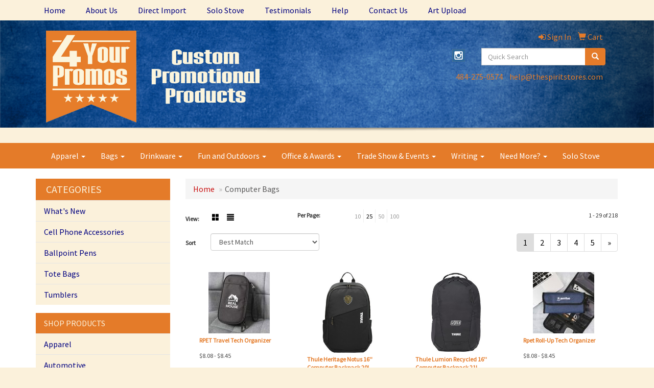

--- FILE ---
content_type: text/html
request_url: https://www.4yourpromos.com/ws/ws.dll/StartSrch?UID=216531&WENavID=8818453
body_size: 8281
content:
<!DOCTYPE html>  <!-- WebExpress Embedded iFrame Page : Product Search Results List -->
<html lang="en">
  <head>
    <meta charset="utf-8">
    <meta http-equiv="X-UA-Compatible" content="IE=edge">
    <meta name="viewport" content="width=device-width, initial-scale=1">
    <!-- The above 3 meta tags *must* come first in the head; any other head content must come *after* these tags -->
    
    <!-- Bootstrap core CSS -->
    <link href="/distsite/styles/7/common/css/bootstrap.min.css" rel="stylesheet">
	<!-- Flexslider -->
    <link href="/distsite/styles/7/common/css/flexslider.css" rel="stylesheet">
	<!-- Custom styles for this theme -->
    <link href="/we/we.dll/StyleSheet?UN=216531&Type=WETheme-PS&TS=43713.6635416667" rel="stylesheet">
	<link href="/distsite/styles/7/common/css/font-awesome.min.css" rel="stylesheet">
  <!--Start of Tawk.to Script-->
<script type="text/javascript">
var Tawk_API=Tawk_API||{}, Tawk_LoadStart=new Date();
(function(){
var s1=document.createElement("script"),s0=document.getElementsByTagName("script")[0];
s1.async=true;
s1.src='https://embed.tawk.to/597f5168d1385b2b2e284d32/default';
s1.charset='UTF-8';
s1.setAttribute('crossorigin','*');
s0.parentNode.insertBefore(s1,s0);
})();
</script>
<!--End of Tawk.to Script-->
    <!-- HTML5 shim and Respond.js for IE8 support of HTML5 elements and media queries -->
    <!--[if lt IE 9]>
      <script src="https://oss.maxcdn.com/html5shiv/3.7.2/html5shiv.min.js"></script>
      <script src="https://oss.maxcdn.com/respond/1.4.2/respond.min.js"></script>
    <![endif]-->

		<style>
		.show-more {
  display: none;
  cursor: pointer;
}</style>
</head>

<body style="background:#fff;">

	<div class="col-lg-12 col-md-12 col-sm-12 container page" style="padding:0px;margin:0px;">
      <div id="main-content" class="row" style="margin:0px 2px 0px 0px;">

<!-- main content -->



        <div class="category-header">

        	<!-- Category Banner -->
<!--        	<img class="img-responsive" src="http://placehold.it/1150x175/1893d1/ffffff">
-->

            <!-- Breadcrumbs -->
            <ol class="breadcrumb"  >
              <li><a href="https://www.4yourpromos.com" target="_top">Home</a></li>
              <li class="active">Computer Bags</li>
            </ol>

            <!-- Category Text -->
<!--
        	<h1>Custom Tote Bags</h1>
            <p>Lorem ipsum dolor sit amet, consectetur adipiscing elit, sed do eiusmod tempor incididunt ut labore et dolore magna aliqua. Ut enim ad minim veniam, quis nostrud exercitation ullamco laboris nisi ut aliquip ex ea commodo consequat.</p>
        </div>
-->
        	<!-- Hide Section Mobile -->
        	<div class="row pr-list-filters hidden-xs">

               <div id="list-controls" class="col-sm-3">

                  <form class="form-horizontal">
                    <div class="form-group">
                      <label class="col-sm-2 col-xs-3 control-label">View:</label>
                      <div class="col-sm-10 col-xs-9">
			
                          <a href="/ws/ws.dll/StartSrch?UID=216531&WENavID=8818453&View=T&ST=251212095541705212704626967" class="btn btn-control grid"><span class="glyphicon glyphicon-th-large"></span></a>
                          <a href="/ws/ws.dll/StartSrch?UID=216531&WENavID=8818453&View=L&ST=251212095541705212704626967" class="btn btn-control"><span class="glyphicon glyphicon-align-justify"></span></a>
			
                      </div>
                    </div><!--/formgroup-->
                  </form>

               </div>

               <div class="col-sm-4 remove-pad">
                	<div class="form-group" >
                      <label class="col-sm-5 control-label">Per Page:</label>
                      <div class="col-sm-7 remove-pad">
                        <ul class="per-page notranslate">
							<li><a href="/ws/ws.dll/StartSrch?UID=216531&WENavID=8818453&ST=251212095541705212704626967&PPP=10" title="Show 10 per page" onMouseOver="window.status='Show 10 per page';return true;" onMouseOut="window.status='';return true;">10</a></li><li class="active"><a href="/ws/ws.dll/StartSrch?UID=216531&WENavID=8818453&ST=251212095541705212704626967&PPP=25" title="Show 25 per page" onMouseOver="window.status='Show 25 per page';return true;" onMouseOut="window.status='';return true;">25</a></li><li><a href="/ws/ws.dll/StartSrch?UID=216531&WENavID=8818453&ST=251212095541705212704626967&PPP=50" title="Show 50 per page" onMouseOver="window.status='Show 50 per page';return true;" onMouseOut="window.status='';return true;">50</a></li><li><a href="/ws/ws.dll/StartSrch?UID=216531&WENavID=8818453&ST=251212095541705212704626967&PPP=100" title="Show 100 per page" onMouseOver="window.status='Show 100 per page';return true;" onMouseOut="window.status='';return true;">100</a></li>
                        </ul>
                      </div>
               		</div><!--/formgroup-->
               </div> <!-- /.col-sm-4 -->
               <div class="col-sm-5">
					<p class="pr-showing">1 - 29 of  218</p>
               </div>

            </div><!-- /.row-->
        <!-- /End Hidden Mobile -->

            <div class="row pr-list-filters">

              <div class="col-sm-4 hidden-xs">
<script>
function GoToNewURL(entered)
{
	to=entered.options[entered.selectedIndex].value;
	if (to>"") {
		location=to;
		entered.selectedIndex=0;
	}
}
</script>
                <form class="form-horizontal">
                  <div class="form-group">
                      <label class="col-xs-2 col-sm-2 control-label sort">Sort</label>
                      <div class="col-xs-10 col-sm-10">
                         <select class="form-control sort" onchange="GoToNewURL(this);">
							<option value="/ws/ws.dll/StartSrch?UID=216531&WENavID=8818453&Sort=0" selected>Best Match</option><option value="/ws/ws.dll/StartSrch?UID=216531&WENavID=8818453&Sort=3">Most Popular</option><option value="/ws/ws.dll/StartSrch?UID=216531&WENavID=8818453&Sort=1">Price (Low to High)</option><option value="/ws/ws.dll/StartSrch?UID=216531&WENavID=8818453&Sort=2">Price (High to Low)</option>
                        </select>
                      </div>
                    </div><!--/formgroup-->
                  </form>
                </div><!--/col4-->

                <div class="col-sm-8 col-xs-12">
                      <div class="text-center">
                        <ul class="pagination">
						  <!--
                          <li>
                            <a href="#" aria-label="Previous">
                              <span aria-hidden="true">&laquo;</span>
                            </a>
                          </li>
						  -->
							<li class="active"><a href="/ws/ws.dll/StartSrch?UID=216531&WENavID=8818453&ST=251212095541705212704626967&Start=0" title="Page 1" onMouseOver="window.status='Page 1';return true;" onMouseOut="window.status='';return true;"><span class="notranslate">1<span></a></li><li><a href="/ws/ws.dll/StartSrch?UID=216531&WENavID=8818453&ST=251212095541705212704626967&Start=28" title="Page 2" onMouseOver="window.status='Page 2';return true;" onMouseOut="window.status='';return true;"><span class="notranslate">2<span></a></li><li><a href="/ws/ws.dll/StartSrch?UID=216531&WENavID=8818453&ST=251212095541705212704626967&Start=56" title="Page 3" onMouseOver="window.status='Page 3';return true;" onMouseOut="window.status='';return true;"><span class="notranslate">3<span></a></li><li><a href="/ws/ws.dll/StartSrch?UID=216531&WENavID=8818453&ST=251212095541705212704626967&Start=84" title="Page 4" onMouseOver="window.status='Page 4';return true;" onMouseOut="window.status='';return true;"><span class="notranslate">4<span></a></li><li><a href="/ws/ws.dll/StartSrch?UID=216531&WENavID=8818453&ST=251212095541705212704626967&Start=112" title="Page 5" onMouseOver="window.status='Page 5';return true;" onMouseOut="window.status='';return true;"><span class="notranslate">5<span></a></li>
						  
                          <li>
                            <a href="/ws/ws.dll/StartSrch?UID=216531&WENavID=8818453&Start=28&ST=251212095541705212704626967" aria-label="Next">
                              <span aria-hidden="true">&raquo;</span>
                            </a>
                          </li>
						  
                        </ul>
                      </div>

					<div class="clear"></div>

                </div> <!--/col-12-->

            </div><!--/row-->

        	<div class="clear"></div>

            <div class="row visible-xs-block">
                	<div class="col-xs-12">

                      <p class="pr-showing">1 - 29 of  218</p>

                      <div class="btn-group pull-right" role="group">

						  
                          <a href="/ws/ws.dll/StartSrch?UID=216531&WENavID=8818453&View=T&ST=251212095541705212704626967" class="btn btn-control grid"><span class="glyphicon glyphicon-th-large"></span></a>
                          <a href="/ws/ws.dll/StartSrch?UID=216531&WENavID=8818453&View=L&ST=251212095541705212704626967" class="btn btn-control"><span class="glyphicon glyphicon-align-justify"></span></a>
						  

                          <div class="btn-group" role="group">
                            <button type="button" class="btn btn-white dropdown-toggle" data-toggle="dropdown" aria-haspopup="true" aria-expanded="false">
                              Sort <span class="caret"></span>
                            </button>
                            <ul class="dropdown-menu dropdown-menu-right">
								<li class="active"><a href="/ws/ws.dll/StartSrch?UID=216531&WENavID=8818453&Sort=0">Best Match</a></li><li><a href="/ws/ws.dll/StartSrch?UID=216531&WENavID=8818453&Sort=3">Most Popular</a></li><li><a href="/ws/ws.dll/StartSrch?UID=216531&WENavID=8818453&Sort=1">Price (Low to High)</a></li><li><a href="/ws/ws.dll/StartSrch?UID=216531&WENavID=8818453&Sort=2">Price (High to Low)</a></li>
                            </ul>
                          </div>

                      </div>
                    </div><!--/.col12 -->
            </div><!-- row -->

<!-- Product Results List -->
<ul class="thumbnail-list"><a name="0" href="#" alt="Item 0"></a>
<li>
 <a href="https://www.4yourpromos.com/p/AUMHN-RCXEP/rpet-travel-tech-organizer" target="_parent" alt="RPET Travel Tech Organizer">
 <div class="pr-list-grid">
		<img class="img-responsive" src="/ws/ws.dll/QPic?SN=50018&P=787819411&I=0&PX=300" alt="RPET Travel Tech Organizer">
		<p class="pr-name">RPET Travel Tech Organizer</p>
		<p class="pr-price"  ><span class="notranslate">$8.08</span> - <span class="notranslate">$8.45</span></p>
		<p class="pr-number"  ><span class="notranslate">Item #AUMHN-RCXEP</span></p>
 </div>
 </a>
</li>
<a name="1" href="#" alt="Item 1"></a>
<li>
 <a href="https://www.4yourpromos.com/p/ZURIQ-NVOZG/thule-heritage-notus-16-computer-backpack-20l" target="_parent" alt="Thule Heritage Notus 16'' Computer Backpack 20L">
 <div class="pr-list-grid">
		<img class="img-responsive" src="/ws/ws.dll/QPic?SN=52344&P=506319904&I=0&PX=300" alt="Thule Heritage Notus 16'' Computer Backpack 20L">
		<p class="pr-name">Thule Heritage Notus 16'' Computer Backpack 20L</p>
		<p class="pr-price"  ><span class="notranslate">$65.99</span> - <span class="notranslate">$83.16</span></p>
		<p class="pr-number"  ><span class="notranslate">Item #ZURIQ-NVOZG</span></p>
 </div>
 </a>
</li>
<a name="2" href="#" alt="Item 2"></a>
<li>
 <a href="https://www.4yourpromos.com/p/BAOGN-PYKPH/thule-lumion-recycled-16-computer-backpack-21l" target="_parent" alt="Thule Lumion Recycled 16'' Computer Backpack 21L">
 <div class="pr-list-grid">
		<img class="img-responsive" src="/ws/ws.dll/QPic?SN=52344&P=357283621&I=0&PX=300" alt="Thule Lumion Recycled 16'' Computer Backpack 21L">
		<p class="pr-name">Thule Lumion Recycled 16'' Computer Backpack 21L</p>
		<p class="pr-price"  ><span class="notranslate">$67.99</span> - <span class="notranslate">$85.67</span></p>
		<p class="pr-number"  ><span class="notranslate">Item #BAOGN-PYKPH</span></p>
 </div>
 </a>
</li>
<a name="3" href="#" alt="Item 3"></a>
<li>
 <a href="https://www.4yourpromos.com/p/MULZO-RCXDW/rpet-roll-up-tech-organizer" target="_parent" alt="Rpet Roll-Up Tech Organizer">
 <div class="pr-list-grid">
		<img class="img-responsive" src="/ws/ws.dll/QPic?SN=50018&P=727819392&I=0&PX=300" alt="Rpet Roll-Up Tech Organizer">
		<p class="pr-name">Rpet Roll-Up Tech Organizer</p>
		<p class="pr-price"  ><span class="notranslate">$8.08</span> - <span class="notranslate">$8.45</span></p>
		<p class="pr-number"  ><span class="notranslate">Item #MULZO-RCXDW</span></p>
 </div>
 </a>
</li>
<a name="4" href="#" alt="Item 4"></a>
<li>
 <a href="https://www.4yourpromos.com/p/LAPBU-QMQQS/aeroloft-business-first-tech-organizer" target="_parent" alt="AeroLOFT® Business First Tech Organizer">
 <div class="pr-list-grid">
		<img class="img-responsive" src="/ws/ws.dll/QPic?SN=60462&P=597533778&I=0&PX=300" alt="AeroLOFT® Business First Tech Organizer">
		<p class="pr-name">AeroLOFT® Business First Tech Organizer</p>
		<p class="pr-price"  ><span class="notranslate">$8.87</span> - <span class="notranslate">$10.47</span></p>
		<p class="pr-number"  ><span class="notranslate">Item #LAPBU-QMQQS</span></p>
 </div>
 </a>
</li>
<a name="5" href="#" alt="Item 5"></a>
<li>
 <a href="https://www.4yourpromos.com/p/MDQZO-KTZLC/thule-stravan-16-laptop-backpack" target="_parent" alt="Thule Stravan 16'' Laptop Backpack">
 <div class="pr-list-grid">
		<img class="img-responsive" src="/ws/ws.dll/QPic?SN=52344&P=984920892&I=0&PX=300" alt="Thule Stravan 16'' Laptop Backpack">
		<p class="pr-name">Thule Stravan 16'' Laptop Backpack</p>
		<p class="pr-price"  ><span class="notranslate">$119.99</span> - <span class="notranslate">$151.19</span></p>
		<p class="pr-number"  ><span class="notranslate">Item #MDQZO-KTZLC</span></p>
 </div>
 </a>
</li>
<a name="6" href="#" alt="Item 6"></a>
<li>
 <a href="https://www.4yourpromos.com/p/UUJFV-ISZCL/high-sierra-elite-fly-by-17-computer-backpack" target="_parent" alt="High Sierra Elite Fly-By 17'' Computer Backpack">
 <div class="pr-list-grid">
		<img class="img-responsive" src="/ws/ws.dll/QPic?SN=52344&P=973989139&I=0&PX=300" alt="High Sierra Elite Fly-By 17'' Computer Backpack">
		<p class="pr-name">High Sierra Elite Fly-By 17'' Computer Backpack</p>
		<p class="pr-price"  ><span class="notranslate">$87.68</span> - <span class="notranslate">$110.48</span></p>
		<p class="pr-number"  ><span class="notranslate">Item #UUJFV-ISZCL</span></p>
 </div>
 </a>
</li>
<a name="7" href="#" alt="Item 7"></a>
<li>
 <a href="https://www.4yourpromos.com/p/NBPGV-QZRIN/graphite-deluxe-15-laptop-backpack" target="_parent" alt="Graphite Deluxe 15&quot; Laptop Backpack">
 <div class="pr-list-grid">
		<img class="img-responsive" src="/ws/ws.dll/QPic?SN=52344&P=177762729&I=0&PX=300" alt="Graphite Deluxe 15&quot; Laptop Backpack">
		<p class="pr-name">Graphite Deluxe 15&quot; Laptop Backpack</p>
		<p class="pr-price"  ><span class="notranslate">$20.30</span> - <span class="notranslate">$25.57</span></p>
		<p class="pr-number"  ><span class="notranslate">Item #NBPGV-QZRIN</span></p>
 </div>
 </a>
</li>
<a name="8" href="#" alt="Item 8"></a>
<li>
 <a href="https://www.4yourpromos.com/p/ADMHN-QCFKD/chalet-neoprene-sleeve-for-15.6-laptops" target="_parent" alt="Chalet Neoprene Sleeve for 15.6&quot; Laptops">
 <div class="pr-list-grid">
		<img class="img-responsive" src="/ws/ws.dll/QPic?SN=60462&P=367350411&I=0&PX=300" alt="Chalet Neoprene Sleeve for 15.6&quot; Laptops">
		<p class="pr-name">Chalet Neoprene Sleeve for 15.6&quot; Laptops</p>
		<p class="pr-price"  ><span class="notranslate">$7.70</span> - <span class="notranslate">$9.45</span></p>
		<p class="pr-number"  ><span class="notranslate">Item #ADMHN-QCFKD</span></p>
 </div>
 </a>
</li>
<a name="9" href="#" alt="Item 9"></a>
<li>
 <a href="https://www.4yourpromos.com/p/DCPHR-QZBAX/overland-tsa-friendly-17-laptop-backpack-with-usb-port" target="_parent" alt="Overland TSA Friendly 17&quot; Laptop Backpack with USB Port">
 <div class="pr-list-grid">
		<img class="img-responsive" src="/ws/ws.dll/QPic?SN=52344&P=117751715&I=0&PX=300" alt="Overland TSA Friendly 17&quot; Laptop Backpack with USB Port">
		<p class="pr-name">Overland TSA Friendly 17&quot; Laptop Backpack with USB Port</p>
		<p class="pr-price"  ><span class="notranslate">$30.45</span> - <span class="notranslate">$38.39</span></p>
		<p class="pr-number"  ><span class="notranslate">Item #DCPHR-QZBAX</span></p>
 </div>
 </a>
</li>
<a name="10" href="#" alt="Item 10"></a>
<li>
 <a href="https://www.4yourpromos.com/p/XUQIT-PJKIP/urban-15-laptop-backpack" target="_parent" alt="Urban 15&quot; Laptop Backpack">
 <div class="pr-list-grid">
		<img class="img-responsive" src="/ws/ws.dll/QPic?SN=52344&P=717019807&I=0&PX=300" alt="Urban 15&quot; Laptop Backpack">
		<p class="pr-name">Urban 15&quot; Laptop Backpack</p>
		<p class="pr-price"  ><span class="notranslate">$11.36</span> - <span class="notranslate">$14.11</span></p>
		<p class="pr-number"  ><span class="notranslate">Item #XUQIT-PJKIP</span></p>
 </div>
 </a>
</li>
<a name="11" href="#" alt="Item 11"></a>
<li>
 <a href="https://www.4yourpromos.com/p/KDPDV-LYDGP/rainier-tsa-friendly-17-laptop-backpack" target="_parent" alt="Rainier TSA Friendly 17&quot; Laptop Backpack">
 <div class="pr-list-grid">
		<img class="img-responsive" src="/ws/ws.dll/QPic?SN=52344&P=915450759&I=0&PX=300" alt="Rainier TSA Friendly 17&quot; Laptop Backpack">
		<p class="pr-name">Rainier TSA Friendly 17&quot; Laptop Backpack</p>
		<p class="pr-price"  ><span class="notranslate">$43.37</span> - <span class="notranslate">$54.65</span></p>
		<p class="pr-number"  ><span class="notranslate">Item #KDPDV-LYDGP</span></p>
 </div>
 </a>
</li>
<a name="12" href="#" alt="Item 12"></a>
<li>
 <a href="https://www.4yourpromos.com/p/XXQDO-PASBS/aeroloft-jet-black-tech-organizer-mesh-pouch" target="_parent" alt="AeroLOFT® Jet Black Tech Organizer Mesh Pouch">
 <div class="pr-list-grid">
		<img class="img-responsive" src="/ws/ws.dll/QPic?SN=60462&P=316866852&I=0&PX=300" alt="AeroLOFT® Jet Black Tech Organizer Mesh Pouch">
		<p class="pr-name">AeroLOFT® Jet Black Tech Organizer Mesh Pouch</p>
		<p class="pr-price"  ><span class="notranslate">$4.90</span> - <span class="notranslate">$5.62</span></p>
		<p class="pr-number"  ><span class="notranslate">Item #XXQDO-PASBS</span></p>
 </div>
 </a>
</li>
<a name="13" href="#" alt="Item 13"></a>
<li>
 <a href="https://www.4yourpromos.com/p/DUQIU-PJKIQ/executive-15-computer-backpack" target="_parent" alt="Executive 15'' Computer Backpack">
 <div class="pr-list-grid">
		<img class="img-responsive" src="/ws/ws.dll/QPic?SN=52344&P=117019808&I=0&PX=300" alt="Executive 15'' Computer Backpack">
		<p class="pr-name">Executive 15'' Computer Backpack</p>
		<p class="pr-price"  ><span class="notranslate">$12.91</span> - <span class="notranslate">$18.68</span></p>
		<p class="pr-number"  ><span class="notranslate">Item #DUQIU-PJKIQ</span></p>
 </div>
 </a>
</li>
<a name="14" href="#" alt="Item 14"></a>
<li>
 <a href="https://www.4yourpromos.com/p/ABQBS-MRAOI/tsa-friendly-17-laptop-backpack" target="_parent" alt="TSA Friendly 17&quot; Laptop Backpack">
 <div class="pr-list-grid">
		<img class="img-responsive" src="/ws/ws.dll/QPic?SN=52344&P=325782876&I=0&PX=300" alt="TSA Friendly 17&quot; Laptop Backpack">
		<p class="pr-name">TSA Friendly 17&quot; Laptop Backpack</p>
		<p class="pr-price"  ><span class="notranslate">$67.37</span> - <span class="notranslate">$84.91</span></p>
		<p class="pr-number"  ><span class="notranslate">Item #ABQBS-MRAOI</span></p>
 </div>
 </a>
</li>
<a name="15" href="#" alt="Item 15"></a>
<li>
 <a href="https://www.4yourpromos.com/p/GDMHO-QCFKE/chalet-neoprene-sleeve-for-14-laptops" target="_parent" alt="Chalet Neoprene Sleeve for 14&quot; Laptops">
 <div class="pr-list-grid">
		<img class="img-responsive" src="/ws/ws.dll/QPic?SN=60462&P=767350412&I=0&PX=300" alt="Chalet Neoprene Sleeve for 14&quot; Laptops">
		<p class="pr-name">Chalet Neoprene Sleeve for 14&quot; Laptops</p>
		<p class="pr-price"  ><span class="notranslate">$6.88</span> - <span class="notranslate">$8.42</span></p>
		<p class="pr-number"  ><span class="notranslate">Item #GDMHO-QCFKE</span></p>
 </div>
 </a>
</li>
<a name="16" href="#" alt="Item 16"></a>
<li>
 <a href="https://www.4yourpromos.com/p/GYLCP-PIOZB/bellroy-classic-16-computer-backpack" target="_parent" alt="Bellroy Classic 16'' Computer Backpack">
 <div class="pr-list-grid">
		<img class="img-responsive" src="/ws/ws.dll/QPic?SN=52344&P=777005363&I=0&PX=300" alt="Bellroy Classic 16'' Computer Backpack">
		<p class="pr-name">Bellroy Classic 16'' Computer Backpack</p>
		<p class="pr-price"  ><span class="notranslate">$129.24</span> - <span class="notranslate">$162.84</span></p>
		<p class="pr-number"  ><span class="notranslate">Item #GYLCP-PIOZB</span></p>
 </div>
 </a>
</li>
<a name="17" href="#" alt="Item 17"></a>
<li>
 <a href="https://www.4yourpromos.com/p/BUMDO-MZYEM/folding-electronics-organizer-carrying-case" target="_parent" alt="Folding Electronics Organizer Carrying Case">
 <div class="pr-list-grid">
		<img class="img-responsive" src="/ws/ws.dll/QPic?SN=53091&P=135939452&I=0&PX=300" alt="Folding Electronics Organizer Carrying Case">
		<p class="pr-name">Folding Electronics Organizer Carrying Case</p>
		<p class="pr-price"  ><span class="notranslate">$16.71</span> - <span class="notranslate">$18.65</span></p>
		<p class="pr-number"  ><span class="notranslate">Item #BUMDO-MZYEM</span></p>
 </div>
 </a>
</li>
<a name="18" href="#" alt="Item 18"></a>
<li>
 <a href="https://www.4yourpromos.com/p/BWLER-PXMNH/tranzip-recycled-17-computer-backpack" target="_parent" alt="Tranzip Recycled 17'' Computer Backpack">
 <div class="pr-list-grid">
		<img class="img-responsive" src="/ws/ws.dll/QPic?SN=52344&P=937267345&I=0&PX=300" alt="Tranzip Recycled 17'' Computer Backpack">
		<p class="pr-name">Tranzip Recycled 17'' Computer Backpack</p>
		<p class="pr-price"  ><span class="notranslate">$30.91</span> - <span class="notranslate">$38.94</span></p>
		<p class="pr-number"  ><span class="notranslate">Item #BWLER-PXMNH</span></p>
 </div>
 </a>
</li>
<a name="19" href="#" alt="Item 19"></a>
<li>
 <a href="https://www.4yourpromos.com/p/TVLFM-RAOKO/puffer-recycled-15-computer-sleeve" target="_parent" alt="Puffer Recycled 15'' Computer Sleeve">
 <div class="pr-list-grid">
		<img class="img-responsive" src="/ws/ws.dll/QPic?SN=52344&P=387778330&I=0&PX=300" alt="Puffer Recycled 15'' Computer Sleeve">
		<p class="pr-name">Puffer Recycled 15'' Computer Sleeve</p>
		<p class="pr-price"  ><span class="notranslate">$12.45</span> - <span class="notranslate">$15.68</span></p>
		<p class="pr-number"  ><span class="notranslate">Item #TVLFM-RAOKO</span></p>
 </div>
 </a>
</li>
<a name="20" href="#" alt="Item 20"></a>
<li>
 <a href="https://www.4yourpromos.com/p/GAIBN-MRAVV/tranzip-15-laptop-backpack-with-day-pack-design" target="_parent" alt="Tranzip 15&quot; Laptop Backpack with Day Pack Design">
 <div class="pr-list-grid">
		<img class="img-responsive" src="/ws/ws.dll/QPic?SN=52344&P=155783071&I=0&PX=300" alt="Tranzip 15&quot; Laptop Backpack with Day Pack Design">
		<p class="pr-name">Tranzip 15&quot; Laptop Backpack with Day Pack Design</p>
		<p class="pr-price"  ><span class="notranslate">$24.91</span> - <span class="notranslate">$31.39</span></p>
		<p class="pr-number"  ><span class="notranslate">Item #GAIBN-MRAVV</span></p>
 </div>
 </a>
</li>
<a name="21" href="#" alt="Item 21"></a>
<li>
 <a href="https://www.4yourpromos.com/p/XARIT-QADKD/vila-recycled-15-computer-sleeve" target="_parent" alt="Vila Recycled 15'' Computer Sleeve">
 <div class="pr-list-grid">
		<img class="img-responsive" src="/ws/ws.dll/QPic?SN=52344&P=127313907&I=0&PX=300" alt="Vila Recycled 15'' Computer Sleeve">
		<p class="pr-name">Vila Recycled 15'' Computer Sleeve</p>
		<p class="pr-price"  ><span class="notranslate">$9.13</span> - <span class="notranslate">$11.20</span></p>
		<p class="pr-number"  ><span class="notranslate">Item #XARIT-QADKD</span></p>
 </div>
 </a>
</li>
<a name="22" href="#" alt="Item 22"></a>
<li>
 <a href="https://www.4yourpromos.com/p/AVJCM-NWPZK/camelbak-lax-15-computer-backpack" target="_parent" alt="CamelBak LAX 15'' Computer Backpack">
 <div class="pr-list-grid">
		<img class="img-responsive" src="/ws/ws.dll/QPic?SN=52344&P=556338160&I=0&PX=300" alt="CamelBak LAX 15'' Computer Backpack">
		<p class="pr-name">CamelBak LAX 15'' Computer Backpack</p>
		<p class="pr-price"  ><span class="notranslate">$64.62</span> - <span class="notranslate">$81.42</span></p>
		<p class="pr-number"  ><span class="notranslate">Item #AVJCM-NWPZK</span></p>
 </div>
 </a>
</li>
<a name="23" href="#" alt="Item 23"></a>
<li>
 <a href="https://www.4yourpromos.com/p/KXNIN-QZICZ/sanford-15-laptop-backpack" target="_parent" alt="Sanford 15&quot; Laptop Backpack">
 <div class="pr-list-grid">
		<img class="img-responsive" src="/ws/ws.dll/QPic?SN=52344&P=737756501&I=0&PX=300" alt="Sanford 15&quot; Laptop Backpack">
		<p class="pr-name">Sanford 15&quot; Laptop Backpack</p>
		<p class="pr-price"  ><span class="notranslate">$24.91</span> - <span class="notranslate">$31.39</span></p>
		<p class="pr-number"  ><span class="notranslate">Item #KXNIN-QZICZ</span></p>
 </div>
 </a>
</li>
<a name="24" href="#" alt="Item 24"></a>
<li>
 <a href="https://www.4yourpromos.com/p/BYPAS-NHRWC/monarch-business-bag" target="_parent" alt="Monarch Business Bag">
 <div class="pr-list-grid">
		<img class="img-responsive" src="/ws/ws.dll/QPic?SN=60462&P=936075786&I=0&PX=300" alt="Monarch Business Bag">
		<p class="pr-name">Monarch Business Bag</p>
		<p class="pr-price"  ><span class="notranslate">$18.28</span> - <span class="notranslate">$22.34</span></p>
		<p class="pr-number"  ><span class="notranslate">Item #BYPAS-NHRWC</span></p>
 </div>
 </a>
</li>
<a name="25" href="#" alt="Item 25"></a>
<li>
 <a href="https://www.4yourpromos.com/p/ABPFO-QZRIQ/vault-rfid-security-15-computer-backpack" target="_parent" alt="Vault RFID Security 15'' Computer Backpack">
 <div class="pr-list-grid">
		<img class="img-responsive" src="/ws/ws.dll/QPic?SN=52344&P=307762732&I=0&PX=300" alt="Vault RFID Security 15'' Computer Backpack">
		<p class="pr-name">Vault RFID Security 15'' Computer Backpack</p>
		<p class="pr-price"  ><span class="notranslate">$30.45</span> - <span class="notranslate">$38.39</span></p>
		<p class="pr-number"  ><span class="notranslate">Item #ABPFO-QZRIQ</span></p>
 </div>
 </a>
</li>
<a name="26" href="#" alt="Item 26"></a>
<li>
 <a href="https://www.4yourpromos.com/p/NWLET-PXMNJ/case-logic-jaunt-recycled-16-computer-backpack" target="_parent" alt="Case Logic Jaunt Recycled 16'' Computer Backpack">
 <div class="pr-list-grid">
		<img class="img-responsive" src="/ws/ws.dll/QPic?SN=52344&P=737267347&I=0&PX=300" alt="Case Logic Jaunt Recycled 16'' Computer Backpack">
		<p class="pr-name">Case Logic Jaunt Recycled 16'' Computer Backpack</p>
		<p class="pr-price"  ><span class="notranslate">$48.45</span> - <span class="notranslate">$61.05</span></p>
		<p class="pr-number"  ><span class="notranslate">Item #NWLET-PXMNJ</span></p>
 </div>
 </a>
</li>
<a name="27" href="#" alt="Item 27"></a>
<li>
 <a href="https://www.4yourpromos.com/p/UUQHS-PJKIY/urban-15-computer-messenger-bag" target="_parent" alt="Urban 15'' Computer Messenger Bag">
 <div class="pr-list-grid">
		<img class="img-responsive" src="/ws/ws.dll/QPic?SN=52344&P=347019816&I=0&PX=300" alt="Urban 15'' Computer Messenger Bag">
		<p class="pr-name">Urban 15'' Computer Messenger Bag</p>
		<p class="pr-price"  ><span class="notranslate">$11.07</span> - <span class="notranslate">$13.44</span></p>
		<p class="pr-number"  ><span class="notranslate">Item #UUQHS-PJKIY</span></p>
 </div>
 </a>
</li>
</ul>

<!-- Footer pagination -->
<div class="row">
<div class="col-sm-12 col-xs-12">
             <div class="text-center">
                <ul class="pagination">
						  <!--
                          <li>
                            <a href="#" aria-label="Previous">
                              <span aria-hidden="true">&laquo;</span>
                            </a>
                          </li>
						  -->
							<li class="active"><a href="/ws/ws.dll/StartSrch?UID=216531&WENavID=8818453&ST=251212095541705212704626967&Start=0" title="Page 1" onMouseOver="window.status='Page 1';return true;" onMouseOut="window.status='';return true;"><span class="notranslate">1<span></a></li><li><a href="/ws/ws.dll/StartSrch?UID=216531&WENavID=8818453&ST=251212095541705212704626967&Start=28" title="Page 2" onMouseOver="window.status='Page 2';return true;" onMouseOut="window.status='';return true;"><span class="notranslate">2<span></a></li><li><a href="/ws/ws.dll/StartSrch?UID=216531&WENavID=8818453&ST=251212095541705212704626967&Start=56" title="Page 3" onMouseOver="window.status='Page 3';return true;" onMouseOut="window.status='';return true;"><span class="notranslate">3<span></a></li><li><a href="/ws/ws.dll/StartSrch?UID=216531&WENavID=8818453&ST=251212095541705212704626967&Start=84" title="Page 4" onMouseOver="window.status='Page 4';return true;" onMouseOut="window.status='';return true;"><span class="notranslate">4<span></a></li><li><a href="/ws/ws.dll/StartSrch?UID=216531&WENavID=8818453&ST=251212095541705212704626967&Start=112" title="Page 5" onMouseOver="window.status='Page 5';return true;" onMouseOut="window.status='';return true;"><span class="notranslate">5<span></a></li>
						  
                          <li>
                            <a href="/ws/ws.dll/StartSrch?UID=216531&WENavID=8818453&Start=28&ST=251212095541705212704626967" aria-label="Next">
                              <span aria-hidden="true">&raquo;</span>
                            </a>
                          </li>
						  
                </ul>
              </div>
</div>
</div>

<!-- Custom footer -->


<!-- end main content -->

      </div> <!-- /.row -->
    </div> <!-- /container -->

	<!-- Bootstrap core JavaScript
    ================================================== -->
    <!-- Placed at the end of the document so the pages load faster -->
    <script src="/distsite/styles/7/common/js/jquery.min.js"></script>
    <script src="/distsite/styles/7/common/js/bootstrap.min.js"></script>
    <!-- IE10 viewport hack for Surface/desktop Windows 8 bug -->
    <script src="/distsite/styles/7/common/js/ie10-viewport-bug-workaround.js"></script>

	<!-- iFrame Resizer -->
	<script src="/js/iframeResizer.contentWindow.min.js" type="text/javascript"></script>
	<script type="text/javascript" src="/js/IFrameUtils.js?20150930"></script> <!-- For custom iframe integration functions (not resizing) -->
	<script>ScrollParentToTop();</script>
	<script>
		$(function () {
  			$('[data-toggle="tooltip"]').tooltip()
		})

    function PostAdStatToService(AdID, Type)
{
  var URL = '/we/we.dll/AdStat?AdID='+ AdID + '&Type=' +Type;

  // Try using sendBeacon.  Some browsers may block this.
  if (navigator && navigator.sendBeacon) {
      navigator.sendBeacon(URL);
  }
}

	</script>


	<!-- Custom - This page only -->

	<!-- Tile cell height equalizer -->
<!--
	<script src="/distsite/styles/7/common/js/jquery.matchHeight-min.js"></script>
	<script>
		$(function() {
    		$('.pr-list-grid').matchHeight();
		});
	</script>
-->
	<!-- End custom -->



</body>
</html>


--- FILE ---
content_type: text/plain
request_url: https://www.google-analytics.com/j/collect?v=1&_v=j102&a=349611025&t=pageview&_s=1&dl=https%3A%2F%2Fwww.4yourpromos.com%2Fbags-computers.htm&ul=en-us%40posix&dt=4%20Your%20Promos%20-%20Computer%20Bags&sr=1280x720&vp=1280x720&_u=IEBAAEABAAAAACAAI~&jid=364368243&gjid=1989627119&cid=753544550.1765554942&tid=UA-66505608-2&_gid=816544618.1765554942&_r=1&_slc=1&z=1888609872
body_size: -451
content:
2,cG-WXZMR69RZX